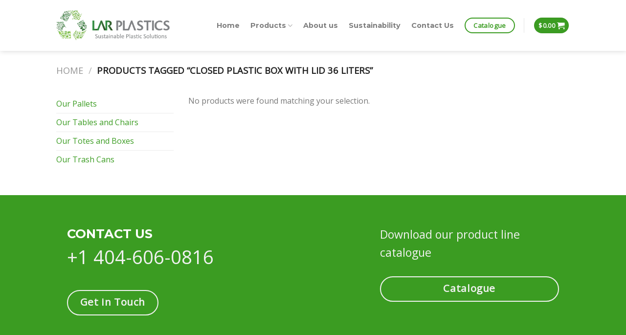

--- FILE ---
content_type: text/html; charset=UTF-8
request_url: https://store.larplastics.com/product-tag/closed-plastic-box-with-lid-36-liters/
body_size: 15806
content:
<!DOCTYPE html><html lang="en-US" class="loading-site no-js"><head><meta charset="UTF-8" /><link data-optimized="2" rel="stylesheet" href="https://store.larplastics.com/wp-content/litespeed/css/0d1aabcf48169eb74165dc68270ae70b.css?ver=71bc9" /><link rel="profile" href="http://gmpg.org/xfn/11" /><link rel="pingback" href="https://store.larplastics.com/xmlrpc.php" /><meta name='robots' content='index, follow, max-image-preview:large, max-snippet:-1, max-video-preview:-1' /><meta name="viewport" content="width=device-width, initial-scale=1, maximum-scale=1" /><title>Arquivos Closed Plastic Box with Lid 36 Liters - Lar Plastics Store</title><link rel="canonical" href="https://store.larplastics.com/product-tag/closed-plastic-box-with-lid-36-liters/" /><meta property="og:locale" content="en_US" /><meta property="og:type" content="article" /><meta property="og:title" content="Arquivos Closed Plastic Box with Lid 36 Liters - Lar Plastics Store" /><meta property="og:url" content="https://store.larplastics.com/product-tag/closed-plastic-box-with-lid-36-liters/" /><meta property="og:site_name" content="Lar Plastics Store" /><meta name="twitter:card" content="summary_large_image" /> <script type="application/ld+json" class="yoast-schema-graph">{"@context":"https://schema.org","@graph":[{"@type":"CollectionPage","@id":"https://store.larplastics.com/product-tag/closed-plastic-box-with-lid-36-liters/","url":"https://store.larplastics.com/product-tag/closed-plastic-box-with-lid-36-liters/","name":"Arquivos Closed Plastic Box with Lid 36 Liters - Lar Plastics Store","isPartOf":{"@id":"https://store.larplastics.com/#website"},"breadcrumb":{"@id":"https://store.larplastics.com/product-tag/closed-plastic-box-with-lid-36-liters/#breadcrumb"},"inLanguage":"en-US"},{"@type":"BreadcrumbList","@id":"https://store.larplastics.com/product-tag/closed-plastic-box-with-lid-36-liters/#breadcrumb","itemListElement":[{"@type":"ListItem","position":1,"name":"Início","item":"https://store.larplastics.com/"},{"@type":"ListItem","position":2,"name":"Closed Plastic Box with Lid 36 Liters"}]},{"@type":"WebSite","@id":"https://store.larplastics.com/#website","url":"https://store.larplastics.com/","name":"Lar Plastics","description":"Sustainable Plastics Solution","publisher":{"@id":"https://store.larplastics.com/#organization"},"potentialAction":[{"@type":"SearchAction","target":{"@type":"EntryPoint","urlTemplate":"https://store.larplastics.com/?s={search_term_string}"},"query-input":"required name=search_term_string"}],"inLanguage":"en-US"},{"@type":"Organization","@id":"https://store.larplastics.com/#organization","name":"Lar Plastics LLC","url":"https://store.larplastics.com/","logo":{"@type":"ImageObject","inLanguage":"en-US","@id":"https://store.larplastics.com/#/schema/logo/image/","url":"https://larplastics.com/wp-content/uploads/2022/01/Logo_larplastic_eua_colorido_02.png","contentUrl":"https://larplastics.com/wp-content/uploads/2022/01/Logo_larplastic_eua_colorido_02.png","width":1000,"height":307,"caption":"Lar Plastics LLC"},"image":{"@id":"https://store.larplastics.com/#/schema/logo/image/"}}]}</script> <link rel='dns-prefetch' href='//stats.wp.com' /><link rel='dns-prefetch' href='//www.googletagmanager.com' /><link rel='dns-prefetch' href='//cdn.jsdelivr.net' /><link rel='dns-prefetch' href='//hcaptcha.com' /><link rel='prefetch' href='https://store.larplastics.com/wp-content/themes/flatsome/assets/js/chunk.countup.js?ver=3.16.2' /><link rel='prefetch' href='https://store.larplastics.com/wp-content/themes/flatsome/assets/js/chunk.sticky-sidebar.js?ver=3.16.2' /><link rel='prefetch' href='https://store.larplastics.com/wp-content/themes/flatsome/assets/js/chunk.tooltips.js?ver=3.16.2' /><link rel='prefetch' href='https://store.larplastics.com/wp-content/themes/flatsome/assets/js/chunk.vendors-popups.js?ver=3.16.2' /><link rel='prefetch' href='https://store.larplastics.com/wp-content/themes/flatsome/assets/js/chunk.vendors-slider.js?ver=3.16.2' /><link rel="alternate" type="application/rss+xml" title="Lar Plastics Store &raquo; Feed" href="https://store.larplastics.com/feed/" /><link rel="alternate" type="application/rss+xml" title="Lar Plastics Store &raquo; Comments Feed" href="https://store.larplastics.com/comments/feed/" /><link rel="alternate" type="application/rss+xml" title="Lar Plastics Store &raquo; Closed Plastic Box with Lid 36 Liters Tag Feed" href="https://store.larplastics.com/product-tag/closed-plastic-box-with-lid-36-liters/feed/" /> <script type="text/javascript" src="https://store.larplastics.com/wp-includes/js/jquery/jquery.min.js?ver=3.7.1" id="jquery-core-js"></script> <script defer type="text/javascript" src="https://stats.wp.com/s-202604.js" id="woocommerce-analytics-js"></script>  <script type="text/javascript" src="https://www.googletagmanager.com/gtag/js?id=G-D02BJEGE3H" id="google_gtagjs-js" async></script> <script type="text/javascript" id="google_gtagjs-js-after">/*  */
window.dataLayer = window.dataLayer || [];function gtag(){dataLayer.push(arguments);}
gtag('set', 'linker', {"domains":["store.larplastics.com"]} );
gtag("js", new Date());
gtag("set", "developer_id.dZTNiMT", true);
gtag("config", "G-D02BJEGE3H");
gtag("config", "AW-972381310");
//# sourceURL=google_gtagjs-js-after
/*  */</script> <link rel="https://api.w.org/" href="https://store.larplastics.com/wp-json/" /><link rel="alternate" title="JSON" type="application/json" href="https://store.larplastics.com/wp-json/wp/v2/product_tag/237" /><link rel="EditURI" type="application/rsd+xml" title="RSD" href="https://store.larplastics.com/xmlrpc.php?rsd" /><meta name="generator" content="WordPress 6.9" /><meta name="generator" content="WooCommerce 8.5.4" /><meta name="generator" content="Site Kit by Google 1.118.0" /><meta name="google-site-verification" content="CiI9_JOsXyXTiD7mnKVOSR17ZeS4AAEEoEicE_SLsow" />
<noscript><style>.woocommerce-product-gallery{ opacity: 1 !important; }</style></noscript><meta name="google-adsense-platform-account" content="ca-host-pub-2644536267352236"><meta name="google-adsense-platform-domain" content="sitekit.withgoogle.com"> <script type="text/javascript">/*  */

			( function( w, d, s, l, i ) {
				w[l] = w[l] || [];
				w[l].push( {'gtm.start': new Date().getTime(), event: 'gtm.js'} );
				var f = d.getElementsByTagName( s )[0],
					j = d.createElement( s ), dl = l != 'dataLayer' ? '&l=' + l : '';
				j.async = true;
				j.src = 'https://www.googletagmanager.com/gtm.js?id=' + i + dl;
				f.parentNode.insertBefore( j, f );
			} )( window, document, 'script', 'dataLayer', 'GTM-TXNCZGT' );
			
/*  */</script> <link rel="icon" href="https://store.larplastics.com/wp-content/uploads/2021/08/cropped-Logo_larplastic_eua_colorido_02-32x32.png" sizes="32x32" /><link rel="icon" href="https://store.larplastics.com/wp-content/uploads/2021/08/cropped-Logo_larplastic_eua_colorido_02-192x192.png" sizes="192x192" /><link rel="apple-touch-icon" href="https://store.larplastics.com/wp-content/uploads/2021/08/cropped-Logo_larplastic_eua_colorido_02-180x180.png" /><meta name="msapplication-TileImage" content="https://store.larplastics.com/wp-content/uploads/2021/08/cropped-Logo_larplastic_eua_colorido_02-270x270.png" /></head><body class="archive tax-product_tag term-closed-plastic-box-with-lid-36-liters term-237 wp-theme-flatsome wp-child-theme-flatsome-child theme-flatsome woocommerce woocommerce-page woocommerce-no-js header-shadow lightbox">
<noscript>
<iframe src="https://www.googletagmanager.com/ns.html?id=GTM-TXNCZGT" height="0" width="0" style="display:none;visibility:hidden"></iframe>
</noscript>
<a class="skip-link screen-reader-text" href="#main">Skip to content</a><div id="wrapper"><header id="header" class="header has-sticky sticky-jump"><div class="header-wrapper"><div id="masthead" class="header-main "><div class="header-inner flex-row container logo-left medium-logo-center" role="navigation"><div id="logo" class="flex-col logo"><a href="https://store.larplastics.com/" title="Lar Plastics Store - Sustainable Plastics Solution" rel="home">
<img data-lazyloaded="1" src="[data-uri]" width="1020" height="272" data-src="https://store.larplastics.com/wp-content/uploads/2022/02/LAR-PLASTICS-LOGO-H-SLOGAN-PNG-1400x374.png" class="header_logo header-logo" alt="Lar Plastics Store"/><noscript><img width="1020" height="272" src="https://store.larplastics.com/wp-content/uploads/2022/02/LAR-PLASTICS-LOGO-H-SLOGAN-PNG-1400x374.png" class="header_logo header-logo" alt="Lar Plastics Store"/></noscript><img data-lazyloaded="1" src="[data-uri]"  width="232" height="104" data-src="https://larplastics.fkadk.com/wp-content/uploads/2021/08/Logo_larplastic_eua_colorido_02.png" class="header-logo-dark" alt="Lar Plastics Store"/><noscript><img  width="232" height="104" src="https://larplastics.fkadk.com/wp-content/uploads/2021/08/Logo_larplastic_eua_colorido_02.png" class="header-logo-dark" alt="Lar Plastics Store"/></noscript></a></div><div class="flex-col show-for-medium flex-left"><ul class="mobile-nav nav nav-left "><li class="nav-icon has-icon"><div class="header-button">		<a href="#" data-open="#main-menu" data-pos="center" data-bg="main-menu-overlay" data-color="dark" class="icon primary button circle is-small" aria-label="Menu" aria-controls="main-menu" aria-expanded="false"><i class="icon-menu" ></i>
</a></div></li></ul></div><div class="flex-col hide-for-medium flex-left
flex-grow"><ul class="header-nav header-nav-main nav nav-left  nav-line-bottom nav-size-medium nav-spacing-large" ></ul></div><div class="flex-col hide-for-medium flex-right"><ul class="header-nav header-nav-main nav nav-right  nav-line-bottom nav-size-medium nav-spacing-large"><li id="menu-item-291" class="menu-item menu-item-type-post_type menu-item-object-page menu-item-home menu-item-291 menu-item-design-default"><a href="https://store.larplastics.com/" class="nav-top-link">Home</a></li><li id="menu-item-617" class="menu-item menu-item-type-post_type menu-item-object-page menu-item-has-children menu-item-617 menu-item-design-default has-dropdown"><a href="https://store.larplastics.com/products/" class="nav-top-link" aria-expanded="false" aria-haspopup="menu">Products<i class="icon-angle-down" ></i></a><ul class="sub-menu nav-dropdown nav-dropdown-simple"><li id="menu-item-698" class="menu-item menu-item-type-taxonomy menu-item-object-product_cat menu-item-has-children menu-item-698 nav-dropdown-col"><a href="https://store.larplastics.com/product-category/our-trash-cans/">Our Trash Cans</a><ul class="sub-menu nav-column nav-dropdown-simple"><li id="menu-item-703" class="menu-item menu-item-type-taxonomy menu-item-object-product_cat menu-item-703"><a href="https://store.larplastics.com/product-category/our-trash-cans/step-on-containers/">Step-On Containers</a></li><li id="menu-item-702" class="menu-item menu-item-type-taxonomy menu-item-object-product_cat menu-item-702"><a href="https://store.larplastics.com/product-category/our-trash-cans/roll-out-carts/">Roll-Out Carts</a></li><li id="menu-item-704" class="menu-item menu-item-type-taxonomy menu-item-object-product_cat menu-item-704"><a href="https://store.larplastics.com/product-category/our-trash-cans/round-containers/">Round Containers</a></li><li id="menu-item-2220" class="menu-item menu-item-type-taxonomy menu-item-object-product_cat menu-item-2220"><a href="https://store.larplastics.com/product-category/our-trash-cans/swing-lid/">Swing Lid</a></li></ul></li><li id="menu-item-699" class="menu-item menu-item-type-taxonomy menu-item-object-product_cat menu-item-has-children menu-item-699 nav-dropdown-col"><a href="https://store.larplastics.com/product-category/our-pallets/">Our Pallets</a><ul class="sub-menu nav-column nav-dropdown-simple"><li id="menu-item-706" class="menu-item menu-item-type-taxonomy menu-item-object-product_cat menu-item-706"><a href="https://store.larplastics.com/product-category/our-pallets/nested-pallets/">Nested Pallets</a></li><li id="menu-item-707" class="menu-item menu-item-type-taxonomy menu-item-object-product_cat menu-item-707"><a href="https://store.larplastics.com/product-category/our-pallets/eco-smart-pallet/">Eco-Smart Pallet</a></li><li id="menu-item-708" class="menu-item menu-item-type-taxonomy menu-item-object-product_cat menu-item-708"><a href="https://store.larplastics.com/product-category/our-pallets/heavy-duty-pallet/">Heavy-Duty Pallet</a></li><li id="menu-item-709" class="menu-item menu-item-type-taxonomy menu-item-object-product_cat menu-item-709"><a href="https://store.larplastics.com/product-category/our-pallets/extra-duty-pallet/">Extra-Duty Pallet</a></li></ul></li><li id="menu-item-1600" class="menu-item menu-item-type-taxonomy menu-item-object-product_cat menu-item-has-children menu-item-1600 nav-dropdown-col"><a href="https://store.larplastics.com/product-category/our-totes-and-boxes/">Our Totes and Boxes</a><ul class="sub-menu nav-column nav-dropdown-simple"><li id="menu-item-1916" class="menu-item menu-item-type-taxonomy menu-item-object-product_cat menu-item-1916"><a href="https://store.larplastics.com/product-category/our-totes-and-boxes/organizing-boxes/">Organizing Boxes</a></li><li id="menu-item-1887" class="menu-item menu-item-type-taxonomy menu-item-object-product_cat menu-item-1887"><a href="https://store.larplastics.com/product-category/our-totes-and-boxes/alc-boxes/">Alc Box</a></li><li id="menu-item-1882" class="menu-item menu-item-type-taxonomy menu-item-object-product_cat menu-item-1882"><a href="https://store.larplastics.com/product-category/our-totes-and-boxes/galia-boxes/">Galia Boxes</a></li><li id="menu-item-1883" class="menu-item menu-item-type-taxonomy menu-item-object-product_cat menu-item-1883"><a href="https://store.larplastics.com/product-category/our-totes-and-boxes/fish-box/">Fish Box</a></li><li id="menu-item-1884" class="menu-item menu-item-type-taxonomy menu-item-object-product_cat menu-item-1884"><a href="https://store.larplastics.com/product-category/our-totes-and-boxes/r-klt-boxes/">R-KLT Boxes</a></li><li id="menu-item-1885" class="menu-item menu-item-type-taxonomy menu-item-object-product_cat menu-item-1885"><a href="https://store.larplastics.com/product-category/our-totes-and-boxes/rl-klt-boxes/">RL-KLT Boxes</a></li></ul></li><li id="menu-item-1650" class="menu-item menu-item-type-taxonomy menu-item-object-product_cat menu-item-has-children menu-item-1650 nav-dropdown-col"><a href="https://store.larplastics.com/product-category/our-tables-and-chairs/">Our Tables and Chairs</a><ul class="sub-menu nav-column nav-dropdown-simple"><li id="menu-item-1913" class="menu-item menu-item-type-taxonomy menu-item-object-product_cat menu-item-1913"><a href="https://store.larplastics.com/product-category/our-tables-and-chairs/plastic-tables/">Plastic Tables</a></li><li id="menu-item-1651" class="menu-item menu-item-type-taxonomy menu-item-object-product_cat menu-item-1651"><a href="https://store.larplastics.com/product-category/our-tables-and-chairs/plastic-chairs/">Plastic Chairs</a></li></ul></li></ul></li><li id="menu-item-629" class="menu-item menu-item-type-post_type menu-item-object-page menu-item-629 menu-item-design-default"><a href="https://store.larplastics.com/about-us/" class="nav-top-link">About us</a></li><li id="menu-item-750" class="menu-item menu-item-type-post_type menu-item-object-page menu-item-750 menu-item-design-default"><a href="https://store.larplastics.com/sustainability/" class="nav-top-link">Sustainability</a></li><li id="menu-item-628" class="menu-item menu-item-type-post_type menu-item-object-page menu-item-628 menu-item-design-default"><a href="https://store.larplastics.com/contact-us/" class="nav-top-link">Contact Us</a></li><li class="html header-button-2"><div class="header-button">
<a rel="noopener noreferrer" href="https://store.larplastics.com/wp-content/uploads/2021/12/LAR-Plastics-Catalog-Sustainability.pdf" target="_blank" class="button plain is-outline"  style="border-radius:70px;">
<span>Catalogue</span>
</a></div></li><li class="header-divider"></li><li class="cart-item has-icon has-dropdown"><div class="header-button">
<a href="https://store.larplastics.com/cart/" title="Cart" class="header-cart-link icon primary button circle is-small"><span class="header-cart-title">
<span class="cart-price"><span class="woocommerce-Price-amount amount"><bdi><span class="woocommerce-Price-currencySymbol">&#36;</span>0.00</bdi></span></span>
</span><i class="icon-shopping-cart"
data-icon-label="0">
</i>
</a></div><ul class="nav-dropdown nav-dropdown-simple"><li class="html widget_shopping_cart"><div class="widget_shopping_cart_content"><p class="woocommerce-mini-cart__empty-message">No products in the cart.</p></div></li></ul></li></ul></div><div class="flex-col show-for-medium flex-right"><ul class="mobile-nav nav nav-right "><li class="cart-item has-icon"><div class="header-button">      <a href="https://store.larplastics.com/cart/" class="header-cart-link off-canvas-toggle nav-top-link icon primary button circle is-small" data-open="#cart-popup" data-class="off-canvas-cart" title="Cart" data-pos="right">
<i class="icon-shopping-cart"
data-icon-label="0">
</i>
</a></div><div id="cart-popup" class="mfp-hide widget_shopping_cart"><div class="cart-popup-inner inner-padding"><div class="cart-popup-title text-center"><h4 class="uppercase">Cart</h4><div class="is-divider"></div></div><div class="widget_shopping_cart_content"><p class="woocommerce-mini-cart__empty-message">No products in the cart.</p></div><div class="cart-sidebar-content relative"></div></div></div></li></ul></div></div></div><div class="header-bg-container fill"><div class="header-bg-image fill"></div><div class="header-bg-color fill"></div></div></div></header><div class="shop-page-title category-page-title page-title "><div class="page-title-inner flex-row  medium-flex-wrap container"><div class="flex-col flex-grow medium-text-center"><div class="is-large"><nav class="woocommerce-breadcrumb breadcrumbs uppercase"><a href="https://store.larplastics.com">Home</a> <span class="divider">&#47;</span> Products tagged &ldquo;Closed Plastic Box with Lid 36 Liters&rdquo;</nav></div><div class="category-filtering category-filter-row show-for-medium">
<a href="#" data-open="#shop-sidebar" data-visible-after="true" data-pos="left" class="filter-button uppercase plain">
<i class="icon-equalizer"></i>
<strong>Filter</strong>
</a><div class="inline-block"></div></div></div><div class="flex-col medium-text-center"></div></div></div><main id="main" class=""><div class="row category-page-row"><div class="col large-3 hide-for-medium "><div class="is-sticky-column"><div class="is-sticky-column__inner"><div id="shop-sidebar" class="sidebar-inner col-inner"><aside id="woocommerce_product_categories-13" class="widget woocommerce widget_product_categories"><ul class="product-categories"><li class="cat-item cat-item-74 cat-parent"><a href="https://store.larplastics.com/product-category/our-pallets/">Our Pallets</a><ul class='children'><li class="cat-item cat-item-76"><a href="https://store.larplastics.com/product-category/our-pallets/eco-smart-pallet/">Eco-Smart Pallet</a></li><li class="cat-item cat-item-72"><a href="https://store.larplastics.com/product-category/our-pallets/nested-pallets/">Nested Pallets</a></li></ul></li><li class="cat-item cat-item-137 cat-parent"><a href="https://store.larplastics.com/product-category/our-tables-and-chairs/">Our Tables and Chairs</a><ul class='children'><li class="cat-item cat-item-139"><a href="https://store.larplastics.com/product-category/our-tables-and-chairs/plastic-chairs/">Plastic Chairs</a></li><li class="cat-item cat-item-138"><a href="https://store.larplastics.com/product-category/our-tables-and-chairs/plastic-tables/">Plastic Tables</a></li></ul></li><li class="cat-item cat-item-133 cat-parent"><a href="https://store.larplastics.com/product-category/our-totes-and-boxes/">Our Totes and Boxes</a><ul class='children'><li class="cat-item cat-item-218"><a href="https://store.larplastics.com/product-category/our-totes-and-boxes/alc-boxes/">Alc Boxes</a></li><li class="cat-item cat-item-251"><a href="https://store.larplastics.com/product-category/our-totes-and-boxes/organizing-boxes/">Organizing Boxes</a></li></ul></li><li class="cat-item cat-item-73 cat-parent"><a href="https://store.larplastics.com/product-category/our-trash-cans/">Our Trash Cans</a><ul class='children'><li class="cat-item cat-item-15"><a href="https://store.larplastics.com/product-category/our-trash-cans/roll-out-carts/">Roll-Out Carts</a></li><li class="cat-item cat-item-71"><a href="https://store.larplastics.com/product-category/our-trash-cans/round-containers/">Round Containers</a></li><li class="cat-item cat-item-70"><a href="https://store.larplastics.com/product-category/our-trash-cans/step-on-containers/">Step-On Containers</a></li><li class="cat-item cat-item-270"><a href="https://store.larplastics.com/product-category/our-trash-cans/swing-lid/">Swing Lid</a></li></ul></li></ul></aside></div></div></div></div><div class="col large-9"><div class="shop-container"><div class="woocommerce-no-products-found"><div class="woocommerce-info message-wrapper"><div class="message-container container medium-text-center">
No products were found matching your selection.</div></div></div></div></div></div></main><footer id="footer" class="footer-wrapper"><section class="section" id="section_257828405"><div class="bg section-bg fill bg-fill  bg-loaded" ></div><div class="section-content relative"><div id="gap-438631387" class="gap-element clearfix" style="display:block; height:auto;"><style>#gap-438631387 {
  padding-top: 25px;
}
@media (min-width:550px) {
  #gap-438631387 {
    padding-top: 62px;
  }
}</style></div><div class="row row-large align-center" style="max-width:1500px" id="row-1981785191"><div id="col-1933976263" class="col medium-6 small-12 large-6"  ><div class="col-inner text-left dark"  ><div id="text-1547572335" class="text"><h2>CONTACT US</h2></div><div id="text-3065751824" class="text"><p><a href="tel:+14046060816">+1 404-606-0816</a></p></div>
<a href="https://store.larplastics.com/contact-us/" target="_self" class="button white is-outline is-larger lowercase hide-for-small"  style="border-radius:99px;">
<span>Get in Touch</span>
</a><a href="https://larplastics.com/contact-us/" target="_self" class="button white is-outline is-larger lowercase expand show-for-small"  style="border-radius:99px;">
<span>Get in Touch</span>
</a></div></div><div id="col-47786278" class="col medium-4 small-12 large-4"  ><div class="col-inner dark"  ><div id="text-3458205474" class="text"><p> Download our product line catalogue</p></div>
<a rel="noopener noreferrer" href="https://store.larplastics.com/wp-content/uploads/2021/12/LAR-Plastics-Catalog-Sustainability.pdf" target="_blank" class="button white is-outline is-larger lowercase reveal-icon expand"  style="border-radius:99px;">
<span>Catalogue</span>
<i class="icon-angle-down" aria-hidden="true" ></i></a></div></div><style>#row-1981785191 > .col > .col-inner {
  padding: 0px 0px 0px 0px;
}</style></div></div><style>#section_257828405 {
  padding-top: 0px;
  padding-bottom: 0px;
  margin-bottom: -5px;
  min-height: 0px;
  background-color: rgb(59, 156, 34);
}
#section_257828405 .ux-shape-divider--top svg {
  height: 150px;
  --divider-top-width: 100%;
}
#section_257828405 .ux-shape-divider--bottom svg {
  height: 150px;
  --divider-width: 100%;
}</style></section><section class="section dark" id="section_2045033942"><div class="bg section-bg fill bg-fill  bg-loaded" ></div><div class="section-content relative"><div id="gap-123803971" class="gap-element clearfix" style="display:block; height:auto;"><style>#gap-123803971 {
  padding-top: 30px;
}</style></div><div class="row row-large" style="max-width:1500px" id="row-690995088"><div id="col-936687252" class="col medium-12 small-12 large-2"  ><div class="col-inner text-center"  ><div class="img has-hover x md-x lg-x y md-y lg-y" id="image_908243122"><div class="img-inner dark" >
<img data-lazyloaded="1" src="[data-uri]" width="677" height="800" data-src="https://store.larplastics.com/wp-content/uploads/2022/02/LAR-PLASTICS-LOGO-V-SLOGAN-PNG-677x800.png" class="attachment-large size-large" alt="lar plastics logo" decoding="async" data-srcset="https://store.larplastics.com/wp-content/uploads/2022/02/LAR-PLASTICS-LOGO-V-SLOGAN-PNG-677x800.png 677w, https://store.larplastics.com/wp-content/uploads/2022/02/LAR-PLASTICS-LOGO-V-SLOGAN-PNG-338x400.png 338w, https://store.larplastics.com/wp-content/uploads/2022/02/LAR-PLASTICS-LOGO-V-SLOGAN-PNG-768x908.png 768w, https://store.larplastics.com/wp-content/uploads/2022/02/LAR-PLASTICS-LOGO-V-SLOGAN-PNG-600x709.png 600w, https://store.larplastics.com/wp-content/uploads/2022/02/LAR-PLASTICS-LOGO-V-SLOGAN-PNG.png 1177w" data-sizes="(max-width: 677px) 100vw, 677px" /><noscript><img width="677" height="800" src="https://store.larplastics.com/wp-content/uploads/2022/02/LAR-PLASTICS-LOGO-V-SLOGAN-PNG-677x800.png" class="attachment-large size-large" alt="lar plastics logo" decoding="async" srcset="https://store.larplastics.com/wp-content/uploads/2022/02/LAR-PLASTICS-LOGO-V-SLOGAN-PNG-677x800.png 677w, https://store.larplastics.com/wp-content/uploads/2022/02/LAR-PLASTICS-LOGO-V-SLOGAN-PNG-338x400.png 338w, https://store.larplastics.com/wp-content/uploads/2022/02/LAR-PLASTICS-LOGO-V-SLOGAN-PNG-768x908.png 768w, https://store.larplastics.com/wp-content/uploads/2022/02/LAR-PLASTICS-LOGO-V-SLOGAN-PNG-600x709.png 600w, https://store.larplastics.com/wp-content/uploads/2022/02/LAR-PLASTICS-LOGO-V-SLOGAN-PNG.png 1177w" sizes="(max-width: 677px) 100vw, 677px" /></noscript></div><style>#image_908243122 {
  width: 60%;
}
@media (min-width:550px) {
  #image_908243122 {
    width: 30%;
  }
}
@media (min-width:850px) {
  #image_908243122 {
    width: 80%;
  }
}</style></div><div id="gap-989945653" class="gap-element clearfix" style="display:block; height:auto;"><style>#gap-989945653 {
  padding-top: 10px;
}</style></div></div></div><div id="col-503100220" class="col medium-12 small-12 large-10"  ><div class="col-inner"  ><div class="row row-small"  id="row-2087910321"><div id="col-1177286866" class="col medium-4 small-12 large-4"  ><div class="col-inner"  ><div id="text-985147749" class="text"><h4><a href="https://store.larplastics.com/about-us/"><strong>LAR PLASTICS</strong></a></h4><ul><li class="bullet-arrow"><span style="font-size: 90%;"><a href="https://store.larplastics.com/about-us/">About us</a></span></li><li class="bullet-arrow"><span style="font-size: 90%;"><a href="https://store.larplastics.com/about-us/">Sustainability</a></span></li><li class="bullet-arrow"><span style="font-size: 90%;"><a href="https://store.larplastics.com/about-us/">Our Guarantee </a></span></li><li class="bullet-arrow"><span style="font-size: 90%;"><a href="https://store.larplastics.com/contact-us/">Contact Us</a></span></li></ul></div><div id="text-2848532139" class="text"><h4>OUR TOTES AND BOXES</h4><ul><li class="bullet-arrow"><span style="font-size: 90%;"><a href="https://store.larplastics.com/product-category/our-totes-and-boxes/alc-boxes/">Alc Box</a></span></li><li class="bullet-arrow"><span style="font-size: 90%;"><a href="https://store.larplastics.com/product-category/our-totes-and-boxes/galia-boxes/">Galia Boxes</a></span></li><li class="bullet-arrow"><span style="font-size: 90%;"><a href="https://store.larplastics.com/product-category/our-totes-and-boxes/r-klt-boxes/">Klt Boxes</a></span></li><li class="bullet-arrow"><span style="font-size: 90%;"><a href="https://store.larplastics.com/contact-us/">Fish Box</a></span></li></ul></div></div></div><div id="col-1303583186" class="col medium-4 small-12 large-4"  ><div class="col-inner"  ><h4><a href="https://larplastics.com/product-category/material-handling-solutions/">OUR PALLETS</a></h4><ul><li class="bullet-arrow"><span style="font-size: 90%;"><a href="https://store.larplastics.com/product-category/material-handling-solutions/nested-pallets/">Nested Pallets</a></span></li><li class="bullet-arrow"><span style="font-size: 90%;"><a href="https://store.larplastics.com/product-category/material-handling-solutions/eco-smart-pallet/">Eco-Smart Pallet</a>t</span></li><li class="bullet-arrow"><span style="font-size: 90%;"><a href="https://store.larplastics.com/product-category/material-handling-solutions/heavy-duty-pallet/">Heavy-Duty Pallet</a></span></li><li class="bullet-arrow"><span style="font-size: 90%;"><a href="https://store.larplastics.com/product-category/material-handling-solutions/extra-duty-pallet/">Extra-Duty Pallet</a></span></li></ul><h4><b>OUR TABLES AND CHAIRS</b></h4><ul><li class="bullet-arrow"><span style="font-size: 90%;"><a href="https://store.larplastics.com/product-category/our-tables-and-chairs/plastic-tables/">Plastic Tables</a></span></li><li class="bullet-arrow"><span style="font-size: 90%;"><a href="https://store.larplastics.com/product-category/our-tables-and-chairs/plastic-chairs/">Plastic Chairs</a></span></li></ul></div></div><div id="col-1946347961" class="col medium-4 small-12 large-4"  ><div class="col-inner"  ><h4>OUR TRASH CANS</h4><ul><li class="bullet-arrow"><span style="font-size: 90%;"><a href="https://store.larplastics.com/product-category/our-trash-cans/step-on-containers/">Step-On Containers</a></span></li><li class="bullet-arrow"><span style="font-size: 90%;"><a href="https://store.larplastics.com/product-category/our-trash-cans/roll-out-carts/">Roll-Out Carts</a></span></li><li class="bullet-arrow"><span style="font-size: 90%;"><a href="https://store.larplastics.com/product-category/our-trash-cans/round-containers/">Round Containers</a></span></li><li class="bullet-arrow"><span style="font-size: 90%;"><a href="https://store.larplastics.com/product-category/our-trash-cans/swing-lid/">Swing Lid</a></span></li></ul></div></div></div></div></div><style>#row-690995088 > .col > .col-inner {
  padding: 0px 0px 0px 0px;
}</style></div><div class="row"  id="row-888205093"><div id="col-947434615" class="col small-12 large-12"  ><div class="col-inner"  ><div class="text-center"><div class="is-divider divider clearfix" style="max-width:100%;height:1px;background-color:rgb(255, 255, 255);"></div></div></div><style>#col-947434615 > .col-inner {
  margin: -30px 0px -30px 0px;
}</style></div></div><div class="row align-middle"  id="row-1021843192"><div id="col-1555180781" class="col medium-8 small-12 large-8"  ><div class="col-inner text-center"  ><div class="social-icons follow-icons full-width text-center" style="font-size:155%"><a href="https://www.facebook.com/larplastics" target="_blank" data-label="Facebook" rel="noopener noreferrer nofollow" class="icon plain facebook tooltip" title="Follow on Facebook" aria-label="Follow on Facebook"><i class="icon-facebook" ></i></a><a href="https://instagram.com/larplastics?utm_medium=copy_link" target="_blank" rel="noopener noreferrer nofollow" data-label="Instagram" class="icon plain  instagram tooltip" title="Follow on Instagram" aria-label="Follow on Instagram"><i class="icon-instagram" ></i></a><a href="https://www.linkedin.com/showcase/larplastics" target="_blank" rel="noopener noreferrer nofollow" data-label="LinkedIn" class="icon plain  linkedin tooltip" title="Follow on LinkedIn" aria-label="Follow on LinkedIn"><i class="icon-linkedin" ></i></a></div><div id="text-154991139" class="text"><p>Lar Plastics © 2026. All rights reserved - Created by <a href="_wp_link_placeholder" data-wplink-edit="true">FKADK</a></p></div>
<a href="https://store.larplastics.com/terms/" target="_self" class="button white is-link is-small"  >
<span>Terms</span>
</a><a href="https://store.larplastics.com/privacy/" target="_self" class="button white is-link is-small"  >
<span>Privacy</span>
</a><a href="https://store.larplastics.com/privacy/" target="_self" class="button white is-link is-small"  >
<span>Cookies</span>
</a></div></div><div id="col-1032605426" class="col medium-4 small-12 large-3"  ><div class="col-inner text-center"  ><div class="row row-collapse"  id="row-1843077674"><div id="col-204991060" class="col medium-5 small-6 large-5"  ><div class="col-inner"  ><div class="icon-box featured-box icon-box-top text-left"  ><div class="icon-box-img" style="width: 77px"><div class="icon"><div class="icon-inner" >
<img data-lazyloaded="1" src="[data-uri]" width="400" height="400" data-src="https://store.larplastics.com/wp-content/uploads/2022/02/estados-unidos-400x400.png" class="attachment-medium size-medium" alt="eua-flag" decoding="async" data-srcset="https://store.larplastics.com/wp-content/uploads/2022/02/estados-unidos-400x400.png 400w, https://store.larplastics.com/wp-content/uploads/2022/02/estados-unidos-280x280.png 280w, https://store.larplastics.com/wp-content/uploads/2022/02/estados-unidos-300x300.png 300w, https://store.larplastics.com/wp-content/uploads/2022/02/estados-unidos-100x100.png 100w, https://store.larplastics.com/wp-content/uploads/2022/02/estados-unidos.png 512w" data-sizes="(max-width: 400px) 100vw, 400px" /><noscript><img width="400" height="400" src="https://store.larplastics.com/wp-content/uploads/2022/02/estados-unidos-400x400.png" class="attachment-medium size-medium" alt="eua-flag" decoding="async" srcset="https://store.larplastics.com/wp-content/uploads/2022/02/estados-unidos-400x400.png 400w, https://store.larplastics.com/wp-content/uploads/2022/02/estados-unidos-280x280.png 280w, https://store.larplastics.com/wp-content/uploads/2022/02/estados-unidos-300x300.png 300w, https://store.larplastics.com/wp-content/uploads/2022/02/estados-unidos-100x100.png 100w, https://store.larplastics.com/wp-content/uploads/2022/02/estados-unidos.png 512w" sizes="(max-width: 400px) 100vw, 400px" /></noscript></div></div></div><div class="icon-box-text last-reset"><h5 class="uppercase">US</h5><h6>Operation</h6></div></div></div></div><div id="col-404921097" class="col medium-6 small-6 large-6"  ><div class="col-inner text-center"  ><a class="plain" href="https://larplasticos.com.br"  ><div class="icon-box featured-box icon-box-top text-left"  ><div class="icon-box-img" style="width: 77px"><div class="icon"><div class="icon-inner" >
<img data-lazyloaded="1" src="[data-uri]" width="400" height="400" data-src="https://store.larplastics.com/wp-content/uploads/2022/02/brasil-sem-estrelas-400x400.png" class="attachment-medium size-medium" alt="brazil logo" decoding="async" data-srcset="https://store.larplastics.com/wp-content/uploads/2022/02/brasil-sem-estrelas-400x400.png 400w, https://store.larplastics.com/wp-content/uploads/2022/02/brasil-sem-estrelas-280x280.png 280w, https://store.larplastics.com/wp-content/uploads/2022/02/brasil-sem-estrelas-300x300.png 300w, https://store.larplastics.com/wp-content/uploads/2022/02/brasil-sem-estrelas-100x100.png 100w, https://store.larplastics.com/wp-content/uploads/2022/02/brasil-sem-estrelas.png 512w" data-sizes="(max-width: 400px) 100vw, 400px" /><noscript><img width="400" height="400" src="https://store.larplastics.com/wp-content/uploads/2022/02/brasil-sem-estrelas-400x400.png" class="attachment-medium size-medium" alt="brazil logo" decoding="async" srcset="https://store.larplastics.com/wp-content/uploads/2022/02/brasil-sem-estrelas-400x400.png 400w, https://store.larplastics.com/wp-content/uploads/2022/02/brasil-sem-estrelas-280x280.png 280w, https://store.larplastics.com/wp-content/uploads/2022/02/brasil-sem-estrelas-300x300.png 300w, https://store.larplastics.com/wp-content/uploads/2022/02/brasil-sem-estrelas-100x100.png 100w, https://store.larplastics.com/wp-content/uploads/2022/02/brasil-sem-estrelas.png 512w" sizes="(max-width: 400px) 100vw, 400px" /></noscript></div></div></div><div class="icon-box-text last-reset"><h5 class="uppercase">Brazil</h5><h6>OPERATION</h6></div></div>
</a></div></div></div></div></div></div></div><style>#section_2045033942 {
  padding-top: 0px;
  padding-bottom: 0px;
  background-color: rgb(59, 156, 34);
}
#section_2045033942 .ux-shape-divider--top svg {
  height: 150px;
  --divider-top-width: 100%;
}
#section_2045033942 .ux-shape-divider--bottom svg {
  height: 150px;
  --divider-width: 100%;
}
@media (min-width:550px) {
  #section_2045033942 {
    padding-top: 7px;
    padding-bottom: 7px;
  }
}</style></section><div class="absolute-footer dark medium-text-center text-center"><div class="container clearfix"><div class="footer-primary pull-left"><div class="copyright-footer"></div></div></div></div></footer></div><div id="main-menu" class="mobile-sidebar no-scrollbar mfp-hide"><div class="sidebar-menu no-scrollbar text-center"><ul class="nav nav-sidebar nav-vertical nav-uppercase nav-anim" data-tab="1"><li class="header-search-form search-form html relative has-icon"><div class="header-search-form-wrapper"><div class="searchform-wrapper ux-search-box relative form-flat is-normal"><form role="search" method="get" class="searchform" action="https://store.larplastics.com/"><div class="flex-row relative"><div class="flex-col flex-grow">
<label class="screen-reader-text" for="woocommerce-product-search-field-0">Search for:</label>
<input type="search" id="woocommerce-product-search-field-0" class="search-field mb-0" placeholder="Looking for . . ." value="" name="s" />
<input type="hidden" name="post_type" value="product" /></div><div class="flex-col">
<button type="submit" value="Search" class="ux-search-submit submit-button secondary button  icon mb-0" aria-label="Submit">
<i class="icon-search" ></i>			</button></div></div><div class="live-search-results text-left z-top"></div></form></div></div></li><li class="menu-item menu-item-type-post_type menu-item-object-page menu-item-home menu-item-291"><a href="https://store.larplastics.com/">Home</a></li><li class="menu-item menu-item-type-post_type menu-item-object-page menu-item-has-children menu-item-617"><a href="https://store.larplastics.com/products/">Products</a><ul class="sub-menu nav-sidebar-ul children"><li class="menu-item menu-item-type-taxonomy menu-item-object-product_cat menu-item-has-children menu-item-698"><a href="https://store.larplastics.com/product-category/our-trash-cans/">Our Trash Cans</a><ul class="sub-menu nav-sidebar-ul"><li class="menu-item menu-item-type-taxonomy menu-item-object-product_cat menu-item-703"><a href="https://store.larplastics.com/product-category/our-trash-cans/step-on-containers/">Step-On Containers</a></li><li class="menu-item menu-item-type-taxonomy menu-item-object-product_cat menu-item-702"><a href="https://store.larplastics.com/product-category/our-trash-cans/roll-out-carts/">Roll-Out Carts</a></li><li class="menu-item menu-item-type-taxonomy menu-item-object-product_cat menu-item-704"><a href="https://store.larplastics.com/product-category/our-trash-cans/round-containers/">Round Containers</a></li><li class="menu-item menu-item-type-taxonomy menu-item-object-product_cat menu-item-2220"><a href="https://store.larplastics.com/product-category/our-trash-cans/swing-lid/">Swing Lid</a></li></ul></li><li class="menu-item menu-item-type-taxonomy menu-item-object-product_cat menu-item-has-children menu-item-699"><a href="https://store.larplastics.com/product-category/our-pallets/">Our Pallets</a><ul class="sub-menu nav-sidebar-ul"><li class="menu-item menu-item-type-taxonomy menu-item-object-product_cat menu-item-706"><a href="https://store.larplastics.com/product-category/our-pallets/nested-pallets/">Nested Pallets</a></li><li class="menu-item menu-item-type-taxonomy menu-item-object-product_cat menu-item-707"><a href="https://store.larplastics.com/product-category/our-pallets/eco-smart-pallet/">Eco-Smart Pallet</a></li><li class="menu-item menu-item-type-taxonomy menu-item-object-product_cat menu-item-708"><a href="https://store.larplastics.com/product-category/our-pallets/heavy-duty-pallet/">Heavy-Duty Pallet</a></li><li class="menu-item menu-item-type-taxonomy menu-item-object-product_cat menu-item-709"><a href="https://store.larplastics.com/product-category/our-pallets/extra-duty-pallet/">Extra-Duty Pallet</a></li></ul></li><li class="menu-item menu-item-type-taxonomy menu-item-object-product_cat menu-item-has-children menu-item-1600"><a href="https://store.larplastics.com/product-category/our-totes-and-boxes/">Our Totes and Boxes</a><ul class="sub-menu nav-sidebar-ul"><li class="menu-item menu-item-type-taxonomy menu-item-object-product_cat menu-item-1916"><a href="https://store.larplastics.com/product-category/our-totes-and-boxes/organizing-boxes/">Organizing Boxes</a></li><li class="menu-item menu-item-type-taxonomy menu-item-object-product_cat menu-item-1887"><a href="https://store.larplastics.com/product-category/our-totes-and-boxes/alc-boxes/">Alc Box</a></li><li class="menu-item menu-item-type-taxonomy menu-item-object-product_cat menu-item-1882"><a href="https://store.larplastics.com/product-category/our-totes-and-boxes/galia-boxes/">Galia Boxes</a></li><li class="menu-item menu-item-type-taxonomy menu-item-object-product_cat menu-item-1883"><a href="https://store.larplastics.com/product-category/our-totes-and-boxes/fish-box/">Fish Box</a></li><li class="menu-item menu-item-type-taxonomy menu-item-object-product_cat menu-item-1884"><a href="https://store.larplastics.com/product-category/our-totes-and-boxes/r-klt-boxes/">R-KLT Boxes</a></li><li class="menu-item menu-item-type-taxonomy menu-item-object-product_cat menu-item-1885"><a href="https://store.larplastics.com/product-category/our-totes-and-boxes/rl-klt-boxes/">RL-KLT Boxes</a></li></ul></li><li class="menu-item menu-item-type-taxonomy menu-item-object-product_cat menu-item-has-children menu-item-1650"><a href="https://store.larplastics.com/product-category/our-tables-and-chairs/">Our Tables and Chairs</a><ul class="sub-menu nav-sidebar-ul"><li class="menu-item menu-item-type-taxonomy menu-item-object-product_cat menu-item-1913"><a href="https://store.larplastics.com/product-category/our-tables-and-chairs/plastic-tables/">Plastic Tables</a></li><li class="menu-item menu-item-type-taxonomy menu-item-object-product_cat menu-item-1651"><a href="https://store.larplastics.com/product-category/our-tables-and-chairs/plastic-chairs/">Plastic Chairs</a></li></ul></li></ul></li><li class="menu-item menu-item-type-post_type menu-item-object-page menu-item-629"><a href="https://store.larplastics.com/about-us/">About us</a></li><li class="menu-item menu-item-type-post_type menu-item-object-page menu-item-750"><a href="https://store.larplastics.com/sustainability/">Sustainability</a></li><li class="menu-item menu-item-type-post_type menu-item-object-page menu-item-628"><a href="https://store.larplastics.com/contact-us/">Contact Us</a></li><li class="html header-social-icons ml-0"><div class="social-icons follow-icons" ><a href="http://url" target="_blank" data-label="Facebook" rel="noopener noreferrer nofollow" class="icon plain facebook tooltip" title="Follow on Facebook" aria-label="Follow on Facebook"><i class="icon-facebook" ></i></a><a href="http://url" target="_blank" rel="noopener noreferrer nofollow" data-label="Instagram" class="icon plain  instagram tooltip" title="Follow on Instagram" aria-label="Follow on Instagram"><i class="icon-instagram" ></i></a><a href="http://url" target="_blank" data-label="Twitter" rel="noopener noreferrer nofollow" class="icon plain  twitter tooltip" title="Follow on Twitter" aria-label="Follow on Twitter"><i class="icon-twitter" ></i></a><a href="mailto:your@email" data-label="E-mail" rel="nofollow" class="icon plain  email tooltip" title="Send us an email" aria-label="Send us an email"><i class="icon-envelop" ></i></a></div></li></ul></div></div> <script type="speculationrules">{"prefetch":[{"source":"document","where":{"and":[{"href_matches":"/*"},{"not":{"href_matches":["/wp-*.php","/wp-admin/*","/wp-content/uploads/*","/wp-content/*","/wp-content/plugins/*","/wp-content/themes/flatsome-child/*","/wp-content/themes/flatsome/*","/*\\?(.+)"]}},{"not":{"selector_matches":"a[rel~=\"nofollow\"]"}},{"not":{"selector_matches":".no-prefetch, .no-prefetch a"}}]},"eagerness":"conservative"}]}</script> <div id="cookie-law-info-bar" data-nosnippet="true"><span><div class="cookie-consent"><div class="col-12 col-md-7 cookie-consent__text">We use cookies to offer you a better browsing experience, analyze site traffic and assist in our marketing efforts. If you continue to use this site, you consent to our use of cookies.<br><br></div><div class="col-12 col-md-5 cookie-consent__buttons"><div class="cookie-consent__buttons__btn"><a role='button' data-cli_action="accept" id="cookie_action_close_header" class="medium cli-plugin-button cli-plugin-main-button cookie_action_close_header cli_action_button wt-cli-accept-btn" style="margin:5px">Accept</a> <a href="https://larplastics.com/privacy/" id="CONSTANT_OPEN_URL" target="_blank" class="cli-plugin-main-link">Read More</a></div></div></div></span></div><div id="cookie-law-info-again" data-nosnippet="true"><span id="cookie_hdr_showagain">Manage consent</span></div><div class="cli-modal" data-nosnippet="true" id="cliSettingsPopup" tabindex="-1" role="dialog" aria-labelledby="cliSettingsPopup" aria-hidden="true"><div class="cli-modal-dialog" role="document"><div class="cli-modal-content cli-bar-popup">
<button type="button" class="cli-modal-close" id="cliModalClose">
<svg class="" viewBox="0 0 24 24"><path d="M19 6.41l-1.41-1.41-5.59 5.59-5.59-5.59-1.41 1.41 5.59 5.59-5.59 5.59 1.41 1.41 5.59-5.59 5.59 5.59 1.41-1.41-5.59-5.59z"></path><path d="M0 0h24v24h-24z" fill="none"></path></svg>
<span class="wt-cli-sr-only">Close</span>
</button><div class="cli-modal-body"><div class="cli-container-fluid cli-tab-container"><div class="cli-row"><div class="cli-col-12 cli-align-items-stretch cli-px-0"><div class="cli-privacy-overview"><h4>Privacy Overview</h4><div class="cli-privacy-content"><div class="cli-privacy-content-text">This website uses cookies to improve your experience while you navigate through the website. Out of these, the cookies that are categorized as necessary are stored on your browser as they are essential for the working of basic functionalities of the website. We also use third-party cookies that help us analyze and understand how you use this website. These cookies will be stored in your browser only with your consent. You also have the option to opt-out of these cookies. But opting out of some of these cookies may affect your browsing experience.</div></div>
<a class="cli-privacy-readmore" aria-label="Show more" role="button" data-readmore-text="Show more" data-readless-text="Show less"></a></div></div><div class="cli-col-12 cli-align-items-stretch cli-px-0 cli-tab-section-container"><div class="cli-tab-section"><div class="cli-tab-header">
<a role="button" tabindex="0" class="cli-nav-link cli-settings-mobile" data-target="necessary" data-toggle="cli-toggle-tab">
Necessary							</a><div class="wt-cli-necessary-checkbox">
<input type="checkbox" class="cli-user-preference-checkbox"  id="wt-cli-checkbox-necessary" data-id="checkbox-necessary" checked="checked"  />
<label class="form-check-label" for="wt-cli-checkbox-necessary">Necessary</label></div>
<span class="cli-necessary-caption">Always Enabled</span></div><div class="cli-tab-content"><div class="cli-tab-pane cli-fade" data-id="necessary"><div class="wt-cli-cookie-description">
Necessary cookies are absolutely essential for the website to function properly. These cookies ensure basic functionalities and security features of the website, anonymously.<table class="cookielawinfo-row-cat-table cookielawinfo-winter"><thead><tr><th class="cookielawinfo-column-1">Cookie</th><th class="cookielawinfo-column-3">Duration</th><th class="cookielawinfo-column-4">Description</th></tr></thead><tbody><tr class="cookielawinfo-row"><td class="cookielawinfo-column-1">cookielawinfo-checkbox-analytics</td><td class="cookielawinfo-column-3">11 months</td><td class="cookielawinfo-column-4">This cookie is set by GDPR Cookie Consent plugin. The cookie is used to store the user consent for the cookies in the category "Analytics".</td></tr><tr class="cookielawinfo-row"><td class="cookielawinfo-column-1">cookielawinfo-checkbox-functional</td><td class="cookielawinfo-column-3">11 months</td><td class="cookielawinfo-column-4">The cookie is set by GDPR cookie consent to record the user consent for the cookies in the category "Functional".</td></tr><tr class="cookielawinfo-row"><td class="cookielawinfo-column-1">cookielawinfo-checkbox-necessary</td><td class="cookielawinfo-column-3">11 months</td><td class="cookielawinfo-column-4">This cookie is set by GDPR Cookie Consent plugin. The cookies is used to store the user consent for the cookies in the category "Necessary".</td></tr><tr class="cookielawinfo-row"><td class="cookielawinfo-column-1">cookielawinfo-checkbox-others</td><td class="cookielawinfo-column-3">11 months</td><td class="cookielawinfo-column-4">This cookie is set by GDPR Cookie Consent plugin. The cookie is used to store the user consent for the cookies in the category "Other.</td></tr><tr class="cookielawinfo-row"><td class="cookielawinfo-column-1">cookielawinfo-checkbox-performance</td><td class="cookielawinfo-column-3">11 months</td><td class="cookielawinfo-column-4">This cookie is set by GDPR Cookie Consent plugin. The cookie is used to store the user consent for the cookies in the category "Performance".</td></tr><tr class="cookielawinfo-row"><td class="cookielawinfo-column-1">viewed_cookie_policy</td><td class="cookielawinfo-column-3">11 months</td><td class="cookielawinfo-column-4">The cookie is set by the GDPR Cookie Consent plugin and is used to store whether or not user has consented to the use of cookies. It does not store any personal data.</td></tr></tbody></table></div></div></div></div><div class="cli-tab-section"><div class="cli-tab-header">
<a role="button" tabindex="0" class="cli-nav-link cli-settings-mobile" data-target="functional" data-toggle="cli-toggle-tab">
Functional							</a><div class="cli-switch">
<input type="checkbox" id="wt-cli-checkbox-functional" class="cli-user-preference-checkbox"  data-id="checkbox-functional" />
<label for="wt-cli-checkbox-functional" class="cli-slider" data-cli-enable="Enabled" data-cli-disable="Disabled"><span class="wt-cli-sr-only">Functional</span></label></div></div><div class="cli-tab-content"><div class="cli-tab-pane cli-fade" data-id="functional"><div class="wt-cli-cookie-description">
Functional cookies help to perform certain functionalities like sharing the content of the website on social media platforms, collect feedbacks, and other third-party features.</div></div></div></div><div class="cli-tab-section"><div class="cli-tab-header">
<a role="button" tabindex="0" class="cli-nav-link cli-settings-mobile" data-target="performance" data-toggle="cli-toggle-tab">
Performance							</a><div class="cli-switch">
<input type="checkbox" id="wt-cli-checkbox-performance" class="cli-user-preference-checkbox"  data-id="checkbox-performance" />
<label for="wt-cli-checkbox-performance" class="cli-slider" data-cli-enable="Enabled" data-cli-disable="Disabled"><span class="wt-cli-sr-only">Performance</span></label></div></div><div class="cli-tab-content"><div class="cli-tab-pane cli-fade" data-id="performance"><div class="wt-cli-cookie-description">
Performance cookies are used to understand and analyze the key performance indexes of the website which helps in delivering a better user experience for the visitors.</div></div></div></div><div class="cli-tab-section"><div class="cli-tab-header">
<a role="button" tabindex="0" class="cli-nav-link cli-settings-mobile" data-target="analytics" data-toggle="cli-toggle-tab">
Analytics							</a><div class="cli-switch">
<input type="checkbox" id="wt-cli-checkbox-analytics" class="cli-user-preference-checkbox"  data-id="checkbox-analytics" />
<label for="wt-cli-checkbox-analytics" class="cli-slider" data-cli-enable="Enabled" data-cli-disable="Disabled"><span class="wt-cli-sr-only">Analytics</span></label></div></div><div class="cli-tab-content"><div class="cli-tab-pane cli-fade" data-id="analytics"><div class="wt-cli-cookie-description">
Analytical cookies are used to understand how visitors interact with the website. These cookies help provide information on metrics the number of visitors, bounce rate, traffic source, etc.</div></div></div></div><div class="cli-tab-section"><div class="cli-tab-header">
<a role="button" tabindex="0" class="cli-nav-link cli-settings-mobile" data-target="advertisement" data-toggle="cli-toggle-tab">
Advertisement							</a><div class="cli-switch">
<input type="checkbox" id="wt-cli-checkbox-advertisement" class="cli-user-preference-checkbox"  data-id="checkbox-advertisement" />
<label for="wt-cli-checkbox-advertisement" class="cli-slider" data-cli-enable="Enabled" data-cli-disable="Disabled"><span class="wt-cli-sr-only">Advertisement</span></label></div></div><div class="cli-tab-content"><div class="cli-tab-pane cli-fade" data-id="advertisement"><div class="wt-cli-cookie-description">
Advertisement cookies are used to provide visitors with relevant ads and marketing campaigns. These cookies track visitors across websites and collect information to provide customized ads.</div></div></div></div><div class="cli-tab-section"><div class="cli-tab-header">
<a role="button" tabindex="0" class="cli-nav-link cli-settings-mobile" data-target="others" data-toggle="cli-toggle-tab">
Others							</a><div class="cli-switch">
<input type="checkbox" id="wt-cli-checkbox-others" class="cli-user-preference-checkbox"  data-id="checkbox-others" />
<label for="wt-cli-checkbox-others" class="cli-slider" data-cli-enable="Enabled" data-cli-disable="Disabled"><span class="wt-cli-sr-only">Others</span></label></div></div><div class="cli-tab-content"><div class="cli-tab-pane cli-fade" data-id="others"><div class="wt-cli-cookie-description">
Other uncategorized cookies are those that are being analyzed and have not been classified into a category as yet.</div></div></div></div></div></div></div></div><div class="cli-modal-footer"><div class="wt-cli-element cli-container-fluid cli-tab-container"><div class="cli-row"><div class="cli-col-12 cli-align-items-stretch cli-px-0"><div class="cli-tab-footer wt-cli-privacy-overview-actions">
<a id="wt-cli-privacy-save-btn" role="button" tabindex="0" data-cli-action="accept" class="wt-cli-privacy-btn cli_setting_save_button wt-cli-privacy-accept-btn cli-btn">SAVE &amp; ACCEPT</a></div></div></div></div></div></div></div></div><div class="cli-modal-backdrop cli-fade cli-settings-overlay"></div><div class="cli-modal-backdrop cli-fade cli-popupbar-overlay"></div><div id="login-form-popup" class="lightbox-content mfp-hide"><div class="woocommerce"><div class="woocommerce-notices-wrapper"></div><div class="account-container lightbox-inner"><div class="account-login-inner"><h3 class="uppercase">Login</h3><form class="woocommerce-form woocommerce-form-login login" method="post"><p class="woocommerce-form-row woocommerce-form-row--wide form-row form-row-wide">
<label for="username">Username or email address&nbsp;<span class="required">*</span></label>
<input type="text" class="woocommerce-Input woocommerce-Input--text input-text" name="username" id="username" autocomplete="username" value="" /></p><p class="woocommerce-form-row woocommerce-form-row--wide form-row form-row-wide">
<label for="password">Password&nbsp;<span class="required">*</span></label>
<input class="woocommerce-Input woocommerce-Input--text input-text" type="password" name="password" id="password" autocomplete="current-password" /></p><div
class="h-captcha"
data-sitekey="ca3508ba-9d0c-45cc-8ec1-15a343e2fdcc"
data-theme="light"
data-size="normal"
data-auto="false"></div>
<input type="hidden" id="hcaptcha_login_nonce" name="hcaptcha_login_nonce" value="2c231830ec" /><input type="hidden" name="_wp_http_referer" value="/product-tag/closed-plastic-box-with-lid-36-liters/" /><p class="form-row">
<label class="woocommerce-form__label woocommerce-form__label-for-checkbox woocommerce-form-login__rememberme">
<input class="woocommerce-form__input woocommerce-form__input-checkbox" name="rememberme" type="checkbox" id="rememberme" value="forever" /> <span>Remember me</span>
</label>
<input type="hidden" id="woocommerce-login-nonce" name="woocommerce-login-nonce" value="991fdd00d9" /><input type="hidden" name="_wp_http_referer" value="/product-tag/closed-plastic-box-with-lid-36-liters/" />						<button type="submit" class="woocommerce-button button woocommerce-form-login__submit" name="login" value="Log in">Log in</button></p><p class="woocommerce-LostPassword lost_password">
<a href="https://store.larplastics.com/my-account/lost-password/">Lost your password?</a></p></form></div></div></div></div> <script type="application/ld+json">{"@context":"https:\/\/schema.org\/","@type":"BreadcrumbList","itemListElement":[{"@type":"ListItem","position":1,"item":{"name":"Home","@id":"https:\/\/store.larplastics.com"}},{"@type":"ListItem","position":2,"item":{"name":"Products tagged &amp;ldquo;Closed Plastic Box with Lid 36 Liters&amp;rdquo;","@id":"https:\/\/store.larplastics.com\/product-tag\/closed-plastic-box-with-lid-36-liters\/"}}]}</script> <div class="joinchat joinchat--right joinchat--btn" data-settings='{"telephone":"14046060816","mobile_only":false,"button_delay":3,"whatsapp_web":false,"qr":false,"message_views":2,"message_delay":10,"message_badge":false,"message_send":"","message_hash":""}' hidden aria-hidden="false"><div class="joinchat__button" role="button" tabindex="0" aria-label="WhatsApp contact"></div></div> <script defer type="text/javascript" src="https://stats.wp.com/e-202604.js" id="jetpack-stats-js"></script> <script type="text/javascript" id="jetpack-stats-js-after">/*  */
_stq = window._stq || [];
_stq.push([ "view", JSON.parse("{\"v\":\"ext\",\"blog\":\"210789265\",\"post\":\"0\",\"tz\":\"-3\",\"srv\":\"store.larplastics.com\",\"j\":\"1:13.0.1\"}") ]);
_stq.push([ "clickTrackerInit", "210789265", "0" ]);
//# sourceURL=jetpack-stats-js-after
/*  */</script> <script id="wp-emoji-settings" type="application/json">{"baseUrl":"https://s.w.org/images/core/emoji/17.0.2/72x72/","ext":".png","svgUrl":"https://s.w.org/images/core/emoji/17.0.2/svg/","svgExt":".svg","source":{"concatemoji":"https://store.larplastics.com/wp-includes/js/wp-emoji-release.min.js?ver=6.9"}}</script> <script type="module">/*  */
/*! This file is auto-generated */
const a=JSON.parse(document.getElementById("wp-emoji-settings").textContent),o=(window._wpemojiSettings=a,"wpEmojiSettingsSupports"),s=["flag","emoji"];function i(e){try{var t={supportTests:e,timestamp:(new Date).valueOf()};sessionStorage.setItem(o,JSON.stringify(t))}catch(e){}}function c(e,t,n){e.clearRect(0,0,e.canvas.width,e.canvas.height),e.fillText(t,0,0);t=new Uint32Array(e.getImageData(0,0,e.canvas.width,e.canvas.height).data);e.clearRect(0,0,e.canvas.width,e.canvas.height),e.fillText(n,0,0);const a=new Uint32Array(e.getImageData(0,0,e.canvas.width,e.canvas.height).data);return t.every((e,t)=>e===a[t])}function p(e,t){e.clearRect(0,0,e.canvas.width,e.canvas.height),e.fillText(t,0,0);var n=e.getImageData(16,16,1,1);for(let e=0;e<n.data.length;e++)if(0!==n.data[e])return!1;return!0}function u(e,t,n,a){switch(t){case"flag":return n(e,"\ud83c\udff3\ufe0f\u200d\u26a7\ufe0f","\ud83c\udff3\ufe0f\u200b\u26a7\ufe0f")?!1:!n(e,"\ud83c\udde8\ud83c\uddf6","\ud83c\udde8\u200b\ud83c\uddf6")&&!n(e,"\ud83c\udff4\udb40\udc67\udb40\udc62\udb40\udc65\udb40\udc6e\udb40\udc67\udb40\udc7f","\ud83c\udff4\u200b\udb40\udc67\u200b\udb40\udc62\u200b\udb40\udc65\u200b\udb40\udc6e\u200b\udb40\udc67\u200b\udb40\udc7f");case"emoji":return!a(e,"\ud83e\u1fac8")}return!1}function f(e,t,n,a){let r;const o=(r="undefined"!=typeof WorkerGlobalScope&&self instanceof WorkerGlobalScope?new OffscreenCanvas(300,150):document.createElement("canvas")).getContext("2d",{willReadFrequently:!0}),s=(o.textBaseline="top",o.font="600 32px Arial",{});return e.forEach(e=>{s[e]=t(o,e,n,a)}),s}function r(e){var t=document.createElement("script");t.src=e,t.defer=!0,document.head.appendChild(t)}a.supports={everything:!0,everythingExceptFlag:!0},new Promise(t=>{let n=function(){try{var e=JSON.parse(sessionStorage.getItem(o));if("object"==typeof e&&"number"==typeof e.timestamp&&(new Date).valueOf()<e.timestamp+604800&&"object"==typeof e.supportTests)return e.supportTests}catch(e){}return null}();if(!n){if("undefined"!=typeof Worker&&"undefined"!=typeof OffscreenCanvas&&"undefined"!=typeof URL&&URL.createObjectURL&&"undefined"!=typeof Blob)try{var e="postMessage("+f.toString()+"("+[JSON.stringify(s),u.toString(),c.toString(),p.toString()].join(",")+"));",a=new Blob([e],{type:"text/javascript"});const r=new Worker(URL.createObjectURL(a),{name:"wpTestEmojiSupports"});return void(r.onmessage=e=>{i(n=e.data),r.terminate(),t(n)})}catch(e){}i(n=f(s,u,c,p))}t(n)}).then(e=>{for(const n in e)a.supports[n]=e[n],a.supports.everything=a.supports.everything&&a.supports[n],"flag"!==n&&(a.supports.everythingExceptFlag=a.supports.everythingExceptFlag&&a.supports[n]);var t;a.supports.everythingExceptFlag=a.supports.everythingExceptFlag&&!a.supports.flag,a.supports.everything||((t=a.source||{}).concatemoji?r(t.concatemoji):t.wpemoji&&t.twemoji&&(r(t.twemoji),r(t.wpemoji)))});
//# sourceURL=https://store.larplastics.com/wp-includes/js/wp-emoji-loader.min.js
/*  */</script>  <script data-no-optimize="1">!function(t,e){"object"==typeof exports&&"undefined"!=typeof module?module.exports=e():"function"==typeof define&&define.amd?define(e):(t="undefined"!=typeof globalThis?globalThis:t||self).LazyLoad=e()}(this,function(){"use strict";function e(){return(e=Object.assign||function(t){for(var e=1;e<arguments.length;e++){var n,a=arguments[e];for(n in a)Object.prototype.hasOwnProperty.call(a,n)&&(t[n]=a[n])}return t}).apply(this,arguments)}function i(t){return e({},it,t)}function o(t,e){var n,a="LazyLoad::Initialized",i=new t(e);try{n=new CustomEvent(a,{detail:{instance:i}})}catch(t){(n=document.createEvent("CustomEvent")).initCustomEvent(a,!1,!1,{instance:i})}window.dispatchEvent(n)}function l(t,e){return t.getAttribute(gt+e)}function c(t){return l(t,bt)}function s(t,e){return function(t,e,n){e=gt+e;null!==n?t.setAttribute(e,n):t.removeAttribute(e)}(t,bt,e)}function r(t){return s(t,null),0}function u(t){return null===c(t)}function d(t){return c(t)===vt}function f(t,e,n,a){t&&(void 0===a?void 0===n?t(e):t(e,n):t(e,n,a))}function _(t,e){nt?t.classList.add(e):t.className+=(t.className?" ":"")+e}function v(t,e){nt?t.classList.remove(e):t.className=t.className.replace(new RegExp("(^|\\s+)"+e+"(\\s+|$)")," ").replace(/^\s+/,"").replace(/\s+$/,"")}function g(t){return t.llTempImage}function b(t,e){!e||(e=e._observer)&&e.unobserve(t)}function p(t,e){t&&(t.loadingCount+=e)}function h(t,e){t&&(t.toLoadCount=e)}function n(t){for(var e,n=[],a=0;e=t.children[a];a+=1)"SOURCE"===e.tagName&&n.push(e);return n}function m(t,e){(t=t.parentNode)&&"PICTURE"===t.tagName&&n(t).forEach(e)}function a(t,e){n(t).forEach(e)}function E(t){return!!t[st]}function I(t){return t[st]}function y(t){return delete t[st]}function A(e,t){var n;E(e)||(n={},t.forEach(function(t){n[t]=e.getAttribute(t)}),e[st]=n)}function k(a,t){var i;E(a)&&(i=I(a),t.forEach(function(t){var e,n;e=a,(t=i[n=t])?e.setAttribute(n,t):e.removeAttribute(n)}))}function L(t,e,n){_(t,e.class_loading),s(t,ut),n&&(p(n,1),f(e.callback_loading,t,n))}function w(t,e,n){n&&t.setAttribute(e,n)}function x(t,e){w(t,ct,l(t,e.data_sizes)),w(t,rt,l(t,e.data_srcset)),w(t,ot,l(t,e.data_src))}function O(t,e,n){var a=l(t,e.data_bg_multi),i=l(t,e.data_bg_multi_hidpi);(a=at&&i?i:a)&&(t.style.backgroundImage=a,n=n,_(t=t,(e=e).class_applied),s(t,ft),n&&(e.unobserve_completed&&b(t,e),f(e.callback_applied,t,n)))}function N(t,e){!e||0<e.loadingCount||0<e.toLoadCount||f(t.callback_finish,e)}function C(t,e,n){t.addEventListener(e,n),t.llEvLisnrs[e]=n}function M(t){return!!t.llEvLisnrs}function z(t){if(M(t)){var e,n,a=t.llEvLisnrs;for(e in a){var i=a[e];n=e,i=i,t.removeEventListener(n,i)}delete t.llEvLisnrs}}function R(t,e,n){var a;delete t.llTempImage,p(n,-1),(a=n)&&--a.toLoadCount,v(t,e.class_loading),e.unobserve_completed&&b(t,n)}function T(o,r,c){var l=g(o)||o;M(l)||function(t,e,n){M(t)||(t.llEvLisnrs={});var a="VIDEO"===t.tagName?"loadeddata":"load";C(t,a,e),C(t,"error",n)}(l,function(t){var e,n,a,i;n=r,a=c,i=d(e=o),R(e,n,a),_(e,n.class_loaded),s(e,dt),f(n.callback_loaded,e,a),i||N(n,a),z(l)},function(t){var e,n,a,i;n=r,a=c,i=d(e=o),R(e,n,a),_(e,n.class_error),s(e,_t),f(n.callback_error,e,a),i||N(n,a),z(l)})}function G(t,e,n){var a,i,o,r,c;t.llTempImage=document.createElement("IMG"),T(t,e,n),E(c=t)||(c[st]={backgroundImage:c.style.backgroundImage}),o=n,r=l(a=t,(i=e).data_bg),c=l(a,i.data_bg_hidpi),(r=at&&c?c:r)&&(a.style.backgroundImage='url("'.concat(r,'")'),g(a).setAttribute(ot,r),L(a,i,o)),O(t,e,n)}function D(t,e,n){var a;T(t,e,n),a=e,e=n,(t=It[(n=t).tagName])&&(t(n,a),L(n,a,e))}function V(t,e,n){var a;a=t,(-1<yt.indexOf(a.tagName)?D:G)(t,e,n)}function F(t,e,n){var a;t.setAttribute("loading","lazy"),T(t,e,n),a=e,(e=It[(n=t).tagName])&&e(n,a),s(t,vt)}function j(t){t.removeAttribute(ot),t.removeAttribute(rt),t.removeAttribute(ct)}function P(t){m(t,function(t){k(t,Et)}),k(t,Et)}function S(t){var e;(e=At[t.tagName])?e(t):E(e=t)&&(t=I(e),e.style.backgroundImage=t.backgroundImage)}function U(t,e){var n;S(t),n=e,u(e=t)||d(e)||(v(e,n.class_entered),v(e,n.class_exited),v(e,n.class_applied),v(e,n.class_loading),v(e,n.class_loaded),v(e,n.class_error)),r(t),y(t)}function $(t,e,n,a){var i;n.cancel_on_exit&&(c(t)!==ut||"IMG"===t.tagName&&(z(t),m(i=t,function(t){j(t)}),j(i),P(t),v(t,n.class_loading),p(a,-1),r(t),f(n.callback_cancel,t,e,a)))}function q(t,e,n,a){var i,o,r=(o=t,0<=pt.indexOf(c(o)));s(t,"entered"),_(t,n.class_entered),v(t,n.class_exited),i=t,o=a,n.unobserve_entered&&b(i,o),f(n.callback_enter,t,e,a),r||V(t,n,a)}function H(t){return t.use_native&&"loading"in HTMLImageElement.prototype}function B(t,i,o){t.forEach(function(t){return(a=t).isIntersecting||0<a.intersectionRatio?q(t.target,t,i,o):(e=t.target,n=t,a=i,t=o,void(u(e)||(_(e,a.class_exited),$(e,n,a,t),f(a.callback_exit,e,n,t))));var e,n,a})}function J(e,n){var t;et&&!H(e)&&(n._observer=new IntersectionObserver(function(t){B(t,e,n)},{root:(t=e).container===document?null:t.container,rootMargin:t.thresholds||t.threshold+"px"}))}function K(t){return Array.prototype.slice.call(t)}function Q(t){return t.container.querySelectorAll(t.elements_selector)}function W(t){return c(t)===_t}function X(t,e){return e=t||Q(e),K(e).filter(u)}function Y(e,t){var n;(n=Q(e),K(n).filter(W)).forEach(function(t){v(t,e.class_error),r(t)}),t.update()}function t(t,e){var n,a,t=i(t);this._settings=t,this.loadingCount=0,J(t,this),n=t,a=this,Z&&window.addEventListener("online",function(){Y(n,a)}),this.update(e)}var Z="undefined"!=typeof window,tt=Z&&!("onscroll"in window)||"undefined"!=typeof navigator&&/(gle|ing|ro)bot|crawl|spider/i.test(navigator.userAgent),et=Z&&"IntersectionObserver"in window,nt=Z&&"classList"in document.createElement("p"),at=Z&&1<window.devicePixelRatio,it={elements_selector:".lazy",container:tt||Z?document:null,threshold:300,thresholds:null,data_src:"src",data_srcset:"srcset",data_sizes:"sizes",data_bg:"bg",data_bg_hidpi:"bg-hidpi",data_bg_multi:"bg-multi",data_bg_multi_hidpi:"bg-multi-hidpi",data_poster:"poster",class_applied:"applied",class_loading:"litespeed-loading",class_loaded:"litespeed-loaded",class_error:"error",class_entered:"entered",class_exited:"exited",unobserve_completed:!0,unobserve_entered:!1,cancel_on_exit:!0,callback_enter:null,callback_exit:null,callback_applied:null,callback_loading:null,callback_loaded:null,callback_error:null,callback_finish:null,callback_cancel:null,use_native:!1},ot="src",rt="srcset",ct="sizes",lt="poster",st="llOriginalAttrs",ut="loading",dt="loaded",ft="applied",_t="error",vt="native",gt="data-",bt="ll-status",pt=[ut,dt,ft,_t],ht=[ot],mt=[ot,lt],Et=[ot,rt,ct],It={IMG:function(t,e){m(t,function(t){A(t,Et),x(t,e)}),A(t,Et),x(t,e)},IFRAME:function(t,e){A(t,ht),w(t,ot,l(t,e.data_src))},VIDEO:function(t,e){a(t,function(t){A(t,ht),w(t,ot,l(t,e.data_src))}),A(t,mt),w(t,lt,l(t,e.data_poster)),w(t,ot,l(t,e.data_src)),t.load()}},yt=["IMG","IFRAME","VIDEO"],At={IMG:P,IFRAME:function(t){k(t,ht)},VIDEO:function(t){a(t,function(t){k(t,ht)}),k(t,mt),t.load()}},kt=["IMG","IFRAME","VIDEO"];return t.prototype={update:function(t){var e,n,a,i=this._settings,o=X(t,i);{if(h(this,o.length),!tt&&et)return H(i)?(e=i,n=this,o.forEach(function(t){-1!==kt.indexOf(t.tagName)&&F(t,e,n)}),void h(n,0)):(t=this._observer,i=o,t.disconnect(),a=t,void i.forEach(function(t){a.observe(t)}));this.loadAll(o)}},destroy:function(){this._observer&&this._observer.disconnect(),Q(this._settings).forEach(function(t){y(t)}),delete this._observer,delete this._settings,delete this.loadingCount,delete this.toLoadCount},loadAll:function(t){var e=this,n=this._settings;X(t,n).forEach(function(t){b(t,e),V(t,n,e)})},restoreAll:function(){var e=this._settings;Q(e).forEach(function(t){U(t,e)})}},t.load=function(t,e){e=i(e);V(t,e)},t.resetStatus=function(t){r(t)},Z&&function(t,e){if(e)if(e.length)for(var n,a=0;n=e[a];a+=1)o(t,n);else o(t,e)}(t,window.lazyLoadOptions),t});!function(e,t){"use strict";function a(){t.body.classList.add("litespeed_lazyloaded")}function n(){console.log("[LiteSpeed] Start Lazy Load Images"),d=new LazyLoad({elements_selector:"[data-lazyloaded]",callback_finish:a}),o=function(){d.update()},e.MutationObserver&&new MutationObserver(o).observe(t.documentElement,{childList:!0,subtree:!0,attributes:!0})}var d,o;e.addEventListener?e.addEventListener("load",n,!1):e.attachEvent("onload",n)}(window,document);</script><script data-optimized="1" src="https://store.larplastics.com/wp-content/litespeed/js/a716ee230a4e7e00127a2bb28ad54608.js?ver=71bc9"></script></body></html>
<!-- Page optimized by LiteSpeed Cache @2026-01-21 10:29:58 -->

<!-- Page supported by LiteSpeed Cache 6.0.0.1 on 2026-01-21 10:29:58 -->